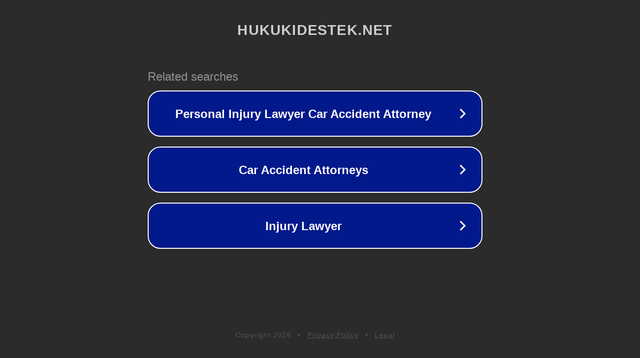

--- FILE ---
content_type: text/html; charset=utf-8
request_url: https://hukukidestek.net/minerva-mcgonagall-oldu-mu/
body_size: 1086
content:
<!doctype html>
<html data-adblockkey="MFwwDQYJKoZIhvcNAQEBBQADSwAwSAJBANDrp2lz7AOmADaN8tA50LsWcjLFyQFcb/P2Txc58oYOeILb3vBw7J6f4pamkAQVSQuqYsKx3YzdUHCvbVZvFUsCAwEAAQ==_OuNz6uVwa4a/JulcloDysYKjsl67/QhRKonU6srx0Wy19Yd6hNfxYGjFblZgOZHiLcenT8v6XImi0CLp16BDIg==" lang="en" style="background: #2B2B2B;">
<head>
    <meta charset="utf-8">
    <meta name="viewport" content="width=device-width, initial-scale=1">
    <link rel="icon" href="[data-uri]">
    <link rel="preconnect" href="https://www.google.com" crossorigin>
</head>
<body>
<div id="target" style="opacity: 0"></div>
<script>window.park = "[base64]";</script>
<script src="/bNbTwyRCz.js"></script>
</body>
</html>
